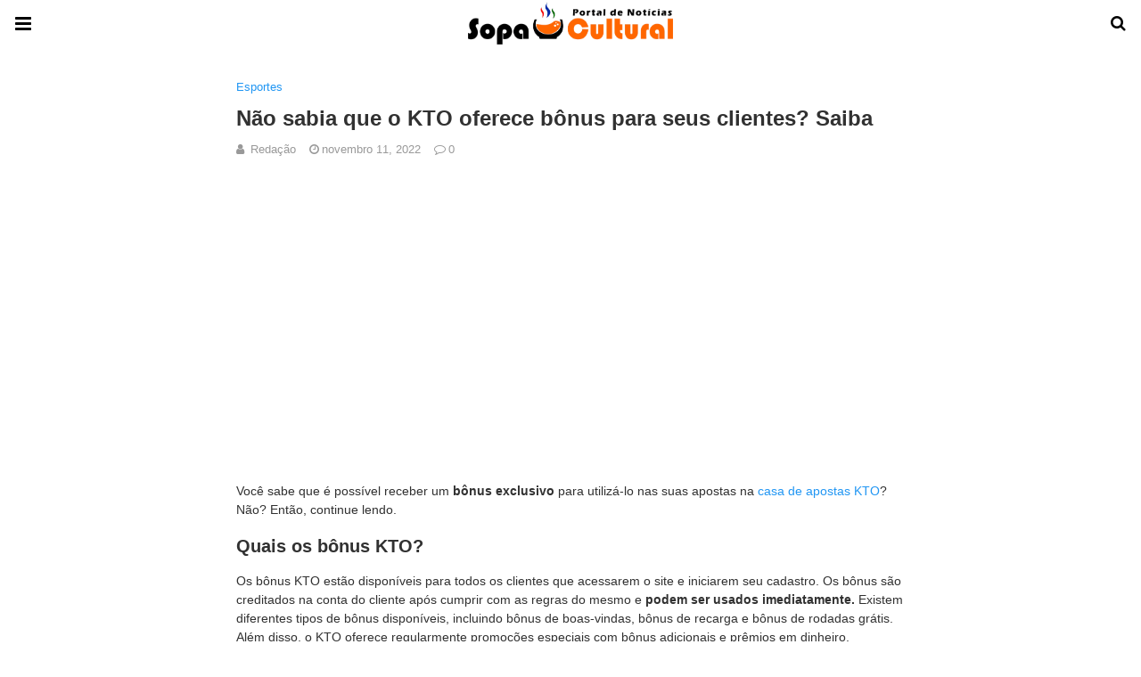

--- FILE ---
content_type: text/html; charset=UTF-8
request_url: https://sopacultural.com/nao-sabia-que-o-kto-oferece-bonus-para-seus-clientes-saiba/?amp=1
body_size: 15017
content:
<!doctype html>
<html ⚡ lang="pt-BR">
<head>
	<meta charset="utf-8">
	<meta name="viewport" content="width=device-width">
	<script type="application/ld+json" class="penci-breadcrumb-schema">{"@context":"https:\/\/schema.org\/","@type":"BreadcrumbList","itemListElement":[{"@type":"ListItem","position":1,"item":{"@id":"https:\/\/sopacultural.com\/amp\/","name":"Home"}},{"@type":"ListItem","position":2,"item":{"@id":"https:\/\/sopacultural.com\/category\/esportes\/amp\/","name":"Esportes"}},{"@type":"ListItem","position":3,"item":{"@id":"https:\/\/sopacultural.com\/nao-sabia-que-o-kto-oferece-bonus-para-seus-clientes-saiba\/amp\/","name":"N\u00e3o sabia que o KTO oferece b\u00f4nus para seus clientes? Saiba"}}]}</script><link rel="shortcut icon" href="http://sopacultural.com/wp-content/uploads/2024/08/cropped-logo-665-2-1.png" type="image/x-icon" />
<link rel="apple-touch-icon" sizes="180x180" href="http://sopacultural.com/wp-content/uploads/2024/08/cropped-logo-665-2-1.png">
	<title>Não sabia que o KTO oferece bônus para seus clientes? Saiba</title>
		<link href="https://fonts.gstatic.com" rel="dns-prefetch preconnect" crossorigin>
<link href="https://fonts.googleapis.com" rel="dns-prefetch preconnect" crossorigin>
<link as="script" href="https://cdn.ampproject.org/v0.js" rel="preload">
<link rel="preload" href="https://maxcdn.bootstrapcdn.com/font-awesome/4.7.0/fonts/fontawesome-webfont.woff2?v=4.7.0" as="font" crossorigin>
<script async custom-element="amp-user-notification" src="https://cdn.ampproject.org/v0/amp-user-notification-0.1.js"></script><script async custom-element="amp-form" src="https://cdn.ampproject.org/v0/amp-form-0.1.js"></script><script async custom-template="amp-mustache" src="https://cdn.ampproject.org/v0/amp-mustache-0.2.js"></script><link rel="stylesheet" id="font-awesome-css" href="https://maxcdn.bootstrapcdn.com/font-awesome/4.7.0/css/font-awesome.min.css" type="text/css" media="all">
<script async custom-element="amp-sidebar" src="https://cdn.ampproject.org/v0/amp-sidebar-0.1.js"></script>
	<script async custom-element="amp-accordion" src="https://cdn.ampproject.org/v0/amp-accordion-0.1.js"></script><link rel="canonical" href="https://sopacultural.com/nao-sabia-que-o-kto-oferece-bonus-para-seus-clientes-saiba" />
	<script src="https://cdn.ampproject.org/v0.js" async></script>
	<link rel="stylesheet" href="https://fonts.googleapis.com/css?family=Open+Sans:300,300italic,regular,italic,600,600italic,700,700italic,800,800italic&#038;display=optional">
	<link rel="stylesheet" href="https://fonts.googleapis.com/css?family=Roboto:100,100italic,300,300italic,regular,italic,500,500italic,700,700italic,900,900italic&#038;display=optional">
	<link rel="stylesheet" href="https://fonts.googleapis.com/css?family=Teko:300,400,500,600,700&#038;display=optional">
	<style amp-boilerplate>body{-webkit-animation:-amp-start 8s steps(1,end) 0s 1 normal both;-moz-animation:-amp-start 8s steps(1,end) 0s 1 normal both;-ms-animation:-amp-start 8s steps(1,end) 0s 1 normal both;animation:-amp-start 8s steps(1,end) 0s 1 normal both}@-webkit-keyframes -amp-start{from{visibility:hidden}to{visibility:visible}}@-moz-keyframes -amp-start{from{visibility:hidden}to{visibility:visible}}@-ms-keyframes -amp-start{from{visibility:hidden}to{visibility:visible}}@-o-keyframes -amp-start{from{visibility:hidden}to{visibility:visible}}@keyframes -amp-start{from{visibility:hidden}to{visibility:visible}}</style><noscript><style amp-boilerplate>body{-webkit-animation:none;-moz-animation:none;-ms-animation:none;animation:none}</style></noscript>
	<script type="application/ld+json">{"@context":"http:\/\/schema.org","@type":"WebSite","mainEntityOfPage":"https:\/\/sopacultural.com\/nao-sabia-que-o-kto-oferece-bonus-para-seus-clientes-saiba","publisher":{"@type":"Organization","name":"Sopa Cultural","logo":{"@type":"ImageObject","url":"http:\/\/sopacultural.com\/wp-content\/uploads\/2024\/11\/logo-665-2.png","height":32,"width":32}},"headline":"N\u00e3o sabia que o KTO oferece b\u00f4nus para seus clientes? Saiba","datePublished":"2022-11-11T10:08:43+00:00","dateModified":"2022-11-11T10:08:45+00:00","author":{"@type":"Person","name":"Reda\u00e7\u00e3o"},"image":{"@type":"ImageObject","url":"https:\/\/sopacultural.com\/wp-content\/uploads\/2022\/11\/WhatsApp-Image-2022-11-11-at-06.31.25-2.jpeg","width":800,"height":350}}</script>
		
	<style amp-custom>
		*{ outline: none; text-decoration: none; box-sizing: border-box; }textarea, input[type="text"], input[type="email"], input[type="search"], input[type="button"], input[type="submit"]{ -webkit-appearance: none; border-radius: 0; -webkit-border-radius: 0; }.wrap a,.wrap a:active,.wrap a:visited{ text-decoration: none } .penci-google-adsense { margin: 0 0 30px; text-align: center; overflow: hidden; display: block; width: 100%; } strong, b { font-weight: 700; } h1{ font-size: 24px; } h2{ font-size: 20px; } h3{ font-size: 18px; } h4{ font-size: 16px; } h5{ font-size: 14px; } h6{ font-size: 12px; }.nopost-found{font-size: 15px; margin: 1em 0;text-align: center;}.search-label{margin-bottom: 16px;}.screen-reader-text { clip: rect(1px, 1px, 1px, 1px); position: absolute; height: 1px; width: 1px; overflow: hidden; } .screen-reader-text:focus { background-color: #f1f1f1; border-radius: 3px; box-shadow: 0 0 2px 2px rgba(0, 0, 0, 0.6); clip: auto; color: #21759b; display: block; font-size: 14px; font-weight: 700; height: auto; left: 5px; line-height: normal; padding: 15px 23px 14px; text-decoration: none; top: 5px; width: auto; z-index: 100000; }h1, h2, h3, h4, h5, h6 { clear: both; line-height: 1.3; font-family: 'Roboto', sans-serif; font-style: normal; font-weight: 600; } a{ background-color: transparent; transition: color 0.3s; text-decoration: none; vertical-align: baseline; } .byline, .updated:not(.published) { display: none; } .alignright { float: right; } .alignleft { float: left; } .aligncenter { display: block; margin-left: auto; margin-right: auto; }.amp-wp-enforced-sizes { max-width: 100%; margin: 0 auto; } .amp-wp-unknown-size img { object-fit: contain; }.amp-wp-content, .amp-wp-title-bar div { margin: 0 auto; max-width: 1170px; }body { background: #fff; color: #313131; font-size: 15px; line-height: 1.5; text-rendering: optimizeLegibility; -webkit-font-smoothing: antialiased; -moz-osx-font-smoothing: grayscale; word-wrap: break-word; margin: 0; overflow-x: hidden; } body, button, input, select, textarea { font-family: 'Roboto', sans-serif;font-weight: 400;font-size: 14px; } .penci-amp-wrapper { background: #ffffff; max-width: 780px; margin: 0 auto; } .penci-amp-wrapper .amp-slider { background: #ffffff; } p, ol, ul, figure { margin: 0 0 1em; padding: 0; } a,a:visited { color: #2196f3; } a:hover,a:active,a:focus { color: #313131; } button, .button, input[type="button"], input[type="reset"], input[type="submit"] { border: 1px solid #2196f3; border-radius: 0; background-color: #2196f3; color: #ffffff; line-height: 36px; padding: 2px 15px 0; text-align: center; transition: all 0.25s; font-size: 14px; text-transform: uppercase; cursor: pointer; } button:hover, .button:hover, input[type="button"]:hover, input[type="reset"]:hover, input[type="submit"]:hover { opacity: 0.8; border-color: #2196f3; background-color: #2196f3; color: #ffffff; } .penci-inline-related-posts .penci-irp-heading { font-size: 16px; font-weight: bold; margin-bottom: 8px; display: block; } .penci-inline-related-posts .penci_post-meta { display: none; } blockquote { color: #313131; background: rgba(127,127,127,.125); border-left: 4px solid #2196f3; margin: 8px 0 24px 0; padding: 16px; } blockquote p:last-child { margin-bottom: 0; } blockquote.alignleft { margin: 5px 10px 10px 0; } blockquote.alignright { margin: 5px 0 10px 10px; }.amp-wp-meta, .penci-amp-wp-header div, .wp-caption-text, .amp-wp-tax-category, .amp-wp-tax-tag, .amp-wp-comments-link, .penci-amp-footer p, .back-to-top { font-family:'Roboto', sans-serif; } .penci-amp-wp-header { background-color: #ffffff; overflow: hidden; } body.sticky-header { padding-top: 54px; } .sticky-header .penci-amp-wp-header { position: fixed; left: 0; right: 0; top: 0; z-index: 999; display: block; } .site-header .navbar-toggle { font-size: 21px; left: 0; } .penci-amp-wp-header .navbar-search, .penci-amp-wp-header .navbar-toggle, .penci-amp-wp-header .branding { color: #000000; } .penci-amp-wp-header .navbar-search .fa { top: 2px; position: relative; } .penci-amp-wp-header .branding { display: block; text-align: center; font-size: 30px; font-weight: 600; text-decoration: none; font-family: 'Teko', sans-serif; width: 100%; padding: 10px 55px; z-index: 9; height: 54px; line-height: 34px; box-sizing: border-box; } .penci-amp-wp-header .navbar-search, .penci-amp-wp-header .navbar-toggle { font-weight: normal; font-size: 18px; position: absolute; top: 0; z-index: 99; border: none; background: transparent; height: 54px; line-height: 52px; margin: 0; padding: 0; width: 52px; text-align: center; outline: 0; cursor: pointer; -webkit-transition: all .6s ease; -moz-transition: all .6s ease; -o-transition: all .6s ease; transition: all .6s ease; } .penci-amp-wp-header .navbar-toggle { font-size: 21px; left: 0; } .penci-amp-wp-header .navbar-search { font-size: 18px; right: 0; line-height: 48px; } .penci-amp-wp-header div { color: #000000; font-size: 1em; font-weight: 400; margin: 0 auto; padding: 0; position: relative; box-sizing: border-box; height:54px; } .penci-amp-wp-header a { color: #000000; text-decoration: none; } .penci-amp-wp-header .penci-amp-site-icon { padding: 2px 60px; box-sizing: border-box; max-height: 54px; display: flex; align-items: center; justify-content: center; overflow: hidden; } .penci-amp-wp-header .penci-amp-site-icon amp-img{ margin-left: auto; margin-right: auto; display:block; } .wrap { padding: 15px 15px 0; height: 100%; } .img-holder { position: relative; width: 100%; background: #ccc url(images/no-image.jpg); display: inline-block; vertical-align: top; background-repeat: no-repeat; background-position: center center; background-size: cover; -webkit-background-size: cover; -moz-background-size: cover; -o-background-size: cover; height: 100%; transition: transform .3s ease, opacity .3s; transition-timing-function: cubic-bezier(0.39, 0.76, 0.51, 0.56); } .img-holder:before{ display: block; content: ""; width: 100%; padding-top: 66.6667%; background: none ; box-shadow: none ; }.amp-slider{ background: #eee; direction: ltr; } .amp-slider a{ text-decoration: none; } .homepage-slider{ margin: 0 0 0; width: 100%; position: relative; max-width: 100%; }.rtl .amp-featured-slider .content-holder{ direction: rtl; } .amp-featured-slider .img-holder:after{ content: ""; position: absolute; top: 0; left: 0; width: 100%; height: 100%; background: #000; z-index: 1; bottom: 0; right: 0; background: linear-gradient(to bottom, transparent 50%, #000 90%); opacity: 0.9; transition: opacity 0.3s; } .amp-featured-slider .slider-item-not-caption .img-holder:after { content: none; } .gallery-feature-img-single .content-holder span{ color: #fff; } .penci-owl-featured-area .penci-slider__text { text-align: left; position: absolute; bottom: 0; padding: 20px 20px 9px; z-index: 99; } .amp-featured-slider .content-holder{ text-align: center; position: absolute; bottom: 0; padding: 0px 0 15px; z-index: 99; } .amp-featured-slider .content-holder a{ color: #fff; } .amp-featured-slider .content-holder h3{ margin: 20px 0 0; font-size: 22px; }.amp-wp-article { color: #313131; font-weight: 400; margin: 1.5em auto; max-width: 840px; overflow-wrap: break-word; word-wrap: break-word; } .amp-wp-article > p:last-child{ margin-bottom: 0; } .amp-wp-article-header { align-items: center; align-content: stretch; display: flex; flex-wrap: wrap; justify-content: space-between; margin: 1.5em 0 1.5em; } .amp-wp-title { color: #313131; display: block; flex: 1 0 100%; width: 100%; line-height: 1.2; margin-top: 9px; margin-bottom: 6px; } .post-image{ margin-bottom: 20px; } .amp-wp-meta { color: #999999; display: inline-block; flex: 2 1 50%; font-size: .875em; line-height: 1.5em; margin: 0; padding: 0; } .amp-wp-article-header .amp-wp-meta:last-of-type { text-align: right; } .amp-wp-article-header .amp-wp-meta:first-of-type { text-align: left; } .amp-wp-byline amp-img, .amp-wp-byline .amp-wp-author { display: inline-block; vertical-align: middle; } .amp-wp-byline amp-img { border: 1px solid #2196f3; border-radius: 50%; position: relative; margin-right: 6px; } .amp-wp-posted-on { text-align: right; } .penci-amp-entry-meta{ color: #999999; line-height: 1.6; font-size: 13px; margin-top: 5px; } .penci-amp-entry-meta .entry-meta-item{ margin-right: 15px; display: inline-block; }.penci-amp-entry-meta .penci-amp-pviews{ display: none; }.penci-amp-entry-meta a, .penci-amp-entry-meta span, .penci-amp-entry-meta i { font-size: inherit; color: inherit; text-decoration: none; } .penci-amp-entry-meta i{ margin-right: 3px; }.penci-amp-entry-meta .entry-meta-item:last-child { margin-right: 0; } .amp-wp-article-featured-image { margin: 0 0 1em; } .amp-wp-article-featured-image amp-img { margin: 0 auto; } .amp-wp-article-content { margin: 0; } .amp-wp-article-content ul, .amp-wp-article-content ol { margin-left: 1em; } .amp-wp-article-content amp-img { margin: 0 auto; } .amp-wp-article-content amp-img.alignright, .amp-wp-article-content amp-img.alignleft { margin: 0 0 1em 0; } .amp-wp-article-content amp-img.alignright { display: inline; float: right; margin-left: 1.5em; } .amp-wp-article-content amp-img.alignleft { display: inline; float: left; margin-right: 1.5em; } .wp-caption { padding: 0; } .wp-caption.alignleft { margin-right: 16px; } .wp-caption.alignright { margin-left: 16px; } .wp-caption .wp-caption-text { color: #999999; font-size: 14px; line-height: 1.3; margin: 0; padding: .66em 10px .75em; text-align: center; }amp-iframe, amp-youtube, amp-instagram, amp-vine { background: #dedede; margin: 0 -16px 1.5em; } .amp-wp-iframe-placeholder { background: #dedede url( https://sopacultural.com/wp-content/plugins/penci-soledad-amp/assets/images/placeholder-icon.png ) no-repeat center 40%; background-size: 48px 48px; min-height: 48px; } /* Article Footer Meta */ .amp-wp-article-footer { padding-top: 20px; } .amp-wp-article-footer .amp-wp-meta { display: block; } .penci-amp-tags-links { margin: 10px 0 5px; width: 100%; overflow: hidden; display: block; } .penci-amp-tags-links a { float: left; display: inline-block; min-height: 24px; line-height: 24px; font-size: 10px; font-weight: 700; text-align: left; color: #999999; background: #ececec; transition: all 0.3s; margin: 0 2.5px 5px; text-transform: uppercase; padding-left: 10px; padding-right: 10px; } .penci-amp-tags-links a:hover { color: #999999; background: #ececec; } .penci-amp-tax-category { overflow: hidden; } .penci-amp-tax-category a { font-size: 13px; color: #2196f3; line-height: 1.2; margin: 0 18px 0 0; padding-right: 10px; display: inline-block; vertical-align: top; background: none; transition: all 0.3s; -webkit-transition: all 0.3s; -moz-transition: all 0.3s; font-weight: normal; margin-bottom: 5px; position: relative; text-decoration: none; } .penci-amp-tax-category a:after { content: ""; display: inline-block; border: 1px solid; font-size: 12px; margin-left: 11px; position: absolute; top: 50%; margin-top: -3px; width: 3px; height: 3px; transform: rotate(45deg); -moz-transform: rotate(45deg); -webkit-transform: rotate(45deg); } .penci-amp-tax-category a:last-child:after { content: none; } .penci-amp-single .penci-social-buttons { margin-top: 19px; margin-bottom: 35px; display: block; border: 1px solid #dedede; padding: 10px 15px; } .penci-social-buttons .penci-social-share-text { text-transform: uppercase; font-weight: 700; margin-right: 20px; font-size: 14px; } .penci-social-buttons .penci-social-item { display: inline-block; margin: 5px 9px 5px 0; font-size: 14px; font-weight: normal; line-height: 32px; text-align: left; color: #ffffff; text-transform: none; height: 32px; border: 0; background-color: #0d47a1; padding: 0 12px; transition: opacity 0.3s; border-radius: 0; vertical-align: middle; } .penci-social-buttons .penci-social-item:last-child{ margin-right: 0; } .penci-social-buttons .penci-social-item .dt-share { display: none; } .penci-social-buttons .penci-social-item.twitter { background-color: #40c4ff; } .penci-social-buttons .penci-social-item.google_plus { background-color: #eb4026; } .penci-social-buttons .penci-social-item.instagram { background-color: #417096; } .penci-social-buttons .penci-social-item.pinterest { background-color: #C92228; } .penci-social-buttons .penci-social-item.vk{ background-color: #5181b8; } .penci-social-buttons .penci-social-item.ok{ background-color: #F18F00; } .penci-social-buttons .penci-social-item.pocket{ background-color: #ef4056; } .penci-social-buttons .penci-social-item.skype{ background-color: #00aff0; }.penci-social-buttons .penci-social-item.email { background-color: #a7a7a7; } .penci-social-buttons .penci-social-item.linkedin { background-color: #0077B5; } .penci-social-buttons .penci-social-item.tumblr { background-color: #34465d; } .penci-social-buttons .penci-social-item.reddit { background-color: #ff4500; } .penci-social-buttons .penci-social-item.stumbleupon { background-color: #ee4813; } .penci-social-buttons .penci-social-item.whatsapp { background-color: #00c853; } .penci-social-buttons .penci-social-item.telegram { background-color: #179cde; }.penci-post-pagination { width: 100%; margin: 0; overflow: hidden; padding: 0 0 30px; } .penci-post-pagination .prev-post-title { margin-top: -8px; } .penci-post-pagination span { color: #999999; display: inline-block; font-size: 10px; font-weight: bold; line-height: 2.4; text-transform: uppercase; } .penci-post-pagination span i { margin-right: 6px; } .penci-post-pagination span i.fa-angle-right { margin: 0 0 0 6px; } .penci-post-pagination h5 { font-size: 15px; line-height: 1.33; margin: 0; padding: 0 15px 0 0; position: relative; } .penci-post-pagination h5.next-title { padding: 0 0 0 15px; } .penci-post-pagination a { color: #2196f3; } .penci-post-pagination a:hover { color: #2196f3; } .pagi-text { margin-top: 6px; } .penci-post-pagination .prev-post, .penci-post-pagination .next-post { width: 100%; padding: 0; text-align: center; } .penci-post-pagination .prev-post + .next-post { padding-top: 20px; margin-top: 20px; padding-left: 0; width: 100%; border-top: 1px solid #dedede; } .penci-ajax-more .penci-block-ajax-more-button { width: 100%; } .penci-post-related{ border-top: 1px solid #dedede; overflow: hidden; margin: 0 0 20px; padding: 22px 0 0px; width: 100%; } .penci-amp-single .post-title-box { margin-bottom: 13px; } .post-title-box .post-box-title { font-size: 18px; text-transform: uppercase; position: relative; z-index: 10; display: inline-block; margin: 0; line-height: 1.67; color: #313131; } .penci-post-related .post-related_content { margin-left: -10px; margin-right: -10px; overflow: hidden; } .penci-post-related .post-related_content:after { content: " "; display: block; clear: both; width:100%; } .penci-post-related .item-related { width: 33.3333%; float: left; padding: 0 10px; } .penci-post-related .item-related h4 { margin: 15px 0 0; font-size: 15px; font-weight: 600; line-height: 1.3; } .penci-post-related .item-related h4 a{ color: #313131; } .amp-wp-comments-link { color: #999999; font-size: .875em; line-height: 1.5em; text-align: center; margin: 2.25em 0 1.5em; } .amp-wp-comments-link a { border-style: solid; border-color: #dedede; border-width: 1px 1px 2px; border-radius: 4px; background-color: transparent; color: #2196f3; cursor: pointer; display: block; font-size: 14px; font-weight: 600; line-height: 18px; margin: 0 auto; max-width: 200px; padding: 11px 16px; text-decoration: none; width: 50%; -webkit-transition: background-color 0.2s ease; transition: background-color 0.2s ease; } .penci-amp-archive-page-header { padding: 15px 0px 9px; margin: 0 0 15px; font-weight: 500; position: relative; } .penci-amp-taxonomy-description { font-size: 13px; font-weight: normal; line-height: 1.5; margin-top: 10px; color: #777; } .penci-amp-taxonomy-description p{ margin:0; font-size: inherit; font-weight: inherit; color: inherit; } .penci-amp-archive-page-header .pre-title { font-size: 14px; margin-bottom: 3px; font-weight: 400; color: #868686; text-transform: capitalize; } .penci-amp-archive-page-header .archive-title { margin: 0; font-size: 25px; text-transform: capitalize; color: #313131; }.penci-archive__list_posts.listing-1 .article_content, .penci-archive__list_posts.listing-3 .article_content{ display: -webkit-box; display: -webkit-flex; display: -ms-flexbox; display: flex; -webkit-box-align: start; -webkit-align-items: flex-start; -ms-flex-align: start; align-items: flex-start; } .penci-archive__list_posts .penci-post-item{ margin-top: 20px; } .penci-archive__list_posts .penci-post-item-1{ margin-top: 0; } .penci-archive__list_posts .entry-media a, .penci-archive__list_posts .entry-media img{ display: block; } .penci-archive__list_posts.listing-1 .entry-media, .penci-archive__list_posts.listing-3 .entry-media{ margin-right: 15px; width: 35%; } .penci-archive__list_posts .penci-post-thumb{ width:100%; height: auto; } .penci-archive__list_posts.listing-1 .entry-text, .penci-archive__list_posts.listing-3 .entry-text{ flex: 1; } .penci-archive__list_posts.listing-1 .penci__post-title, .penci-archive__list_posts.listing-3 .penci__post-title{ font-size: 14px; margin-top: 0; margin-bottom: 0; position: relative; font-weight: 500; font-family: 'Roboto', sans-serif; }.penci-archive__list_posts .penci__post-title a{ color: #313131; text-decoration: none; } .penci-archive__list_posts .penci__post-title a:hover{ color: #2196f3; } .penci-amp-wrapper .penci-archive__list_posts.listing-1 .post-excerpt, .penci-amp-wrapper .penci-archive__list_posts.listing-3 .post-excerpt{ display: none; } .penci-archive__list_posts .entry-meta{ margin-top: 9px; color: #999999; font-size: 13px; display:block; }.penci-archive__list_posts .entry-meta span{margin-right: 10px;color:inherit;}.penci-archive__list_posts .entry-meta span:last-child{margin-right:0;}.penci-archive__list_posts .entry-meta span a{ color: inherit; }.penci-archive__list_posts .penci-posted-on a{ color: inherit; } .penci-archive__list_posts .entry-meta .fa{ margin-right: 3px; } .penci-archive__list_posts .post-excerpt p:last-child{ margin-bottom:0; } .penci-archive__list_posts.listing-2 a.post-read-more, .penci-archive__list_posts.listing-3 .penci-post-item-1 a.post-read-more { margin-top: 10px; display: block; } .penci-archive__list_posts a.post-read-more { font-family: 'Roboto', sans-serif; font-weight: 600; text-decoration: none; padding: 0; border-radius: 33px; display: inline-block; line-height: 24px; margin-top: 8px; text-transform: uppercase; border: 0; padding: 0; font-size: 13px; line-height: 1; } .penci-archive__list_posts a.post-read-more .fa { margin-left: 3px; font-size: 15px; vertical-align: middle; top: -2px; position: relative; } .penci-archive__list_posts.listing-2 .penci__post-title, .penci-archive__list_posts.listing-3 .penci-post-item-1 .penci__post-title{ font-size: 17px; margin-top: 10px; margin-bottom: 0; position: relative; font-weight: 500; font-family: 'Roboto', sans-serif; } .penci-archive__list_posts.listing-2 .post-excerpt, .penci-archive__list_posts.listing-3 .penci-post-item-1 .post-excerpt{ font-size: 14px; line-height: 1.71; color: #666666; display:block; margin-top: 5px; } .penci-archive__list_posts.listing-2 .post-excerpt .link-more, .penci-archive__list_posts.listing-3 .penci-post-item-1 .post-excerpt .link-more{ display:none; } .penci-archive__list_posts.listing-3 .penci-post-item-1 .article_content { display:block; } .penci-archive__list_posts.listing-3 .penci-post-item-1 .entry-media { margin-right: 0; width: 100%; } .meta-none{ display: none; }.meta-show{ display: inline-block; }.penci-amp-comment { border-top: 1px solid #dedede; padding-top: 21px; margin-top: 26px; } .penci-post-item + .post-comments h3.comment-reply-title { padding-top: 0; } h3.comment-reply-title { padding-top: 32px; } .penci-comments-button { margin-top: 20px; padding-top: 20px; border-top: 1px solid #dedede; } .penci-comments-button a { display: block; width: 50%; margin-right: auto; margin-left: auto; line-height: 38px; padding: 0px 15px 0; font-weight: bold; } .penci-comments-button + .post-comments { display: none; } .penci-comments-button + .post-comments .comment-reply-title, .penci-post-related + .post-comments .comment-reply-title, .penci-post-related + .post-comments .post-title-box { margin-top: 20px; border-top: 1px solid #dedede; } .comments .comment { border-top: 1px solid #dedede; } .comments .comment .comment { border-top: 1px solid #dedede; } .comments > .comment:first-child, .comments .comment > .comment:first-child { border-top: none; } .thecomment { padding-top: 20px; padding-bottom: 0; display: table; width: 100%; } .comments > .comment:first-child > .thecomment { padding-top: 0; } .thecomment .author-img { display: none; } .thecomment .comment-text { margin-left: 0; position: relative; } .thecomment .comment-text span.author, .thecomment .comment-text span.author a { display: block; margin-top: -3px; margin-bottom: 5px; font-family: "Mukta Vaani", sans-serif; font-size: 18px; font-weight: bold; line-height: 1.33; text-align: left; color: #313131; } .thecomment .comment-text span.author a { display: inline-block; margin: 0; } .thecomment .comment-text span.author a:hover { color: #2196f3; } .thecomment .comment-text span.date { font-size: 12px; color: #999999; display: block; } .thecomment .comment-text span.date i { margin-right: 5px; } .thecomment .comment-text em { font-size: 12px; display: block; color: orange; letter-spacing: 1px; margin: 5px 0 0; } .thecomment .comment-text em i { font-size: 14px; color: #f3bd00; } .thecomment .comment-content { margin: 15px 0; } .thecomment .comment-text span.reply { display: none; } .post-comments span.reply a { font-size: 11px; color: #999999; margin-left: 18px; font-family: "Raleway", sans-serif; font-weight: 500; -o-transition: .3s; -moz-transition: .3s; -webkit-transition: .3s; transition: .3s; text-transform: uppercase; line-height: 1; display: inline-block; text-align: center; } .post-comments span.reply a:hover { color: #2196f3; } .comments .comment + #respond { margin-bottom: 20px; } #respond { overflow: hidden; position: relative; } .no-comment-yet #respond { padding-top: 0; border-top: 0; } #respond h3 { font-size: 18px; text-transform: uppercase; position: relative; z-index: 10; display: inline-block; margin: 0; width: 100%; font-size: 18px; font-weight: bold; line-height: 1.67; color: #313131; margin-bottom: 13px; } #respond h3 a { color: #000; display: inline-block; } #respond h3 small a { text-transform: uppercase; font-size: 12px; color: #999999; padding: 0; margin-left: 7px; letter-spacing: 0; -o-transition: .3s; -ms-transition: .3s; -moz-transition: .3s; -webkit-transition: .3s; transition: .3s; font-weight: 500; position: absolute; right: 0; } #respond #cancel-comment-reply-link { font-size: 11px; font-family: 'Roboto', sans-serif; font-weight: normal; } #respond h3 small a:hover { color: #313131; } #respond form#commentform, form.wpcf7-form { margin-left: -10px; margin-right: -10px; } .mc4wp-form label { text-align: left; margin-bottom: 10px; } #respond p.comment-form-author, #respond p.comment-form-email, #respond p.comment-form-url, .wpcf7 p.name, .wpcf7 p.email, .wpcf7 p.subject { width: 100%; padding: 0 10px; float: left; display: inline-block; margin: 0; } #respond p.comment-form-comment, .wpcf7 p.message { clear: both; margin: 0 10px; }form.comment-form > p, form.comment-form > div, form.comment-form > input, form.comment-form > textarea, form.comment-form > label, form.comment-form > span, form.wpcf7-form > div, form.wpcf7-form > p, form.wpcf7-form > input, form.wpcf7-form > textarea, form.wpcf7-form > label, form.wpcf7-form > span, form#commentform > p, form#commentform > div, form#commentform > input, form#commentform > textarea, form#commentform > label, form#commentform > span { margin: 0 14px; } form#commentform > input[type="checkbox"] { margin-left: 14px; margin-right: 14px; } .captchaSizeDivLarge { clear: both; } label#captcha_code_label { display: inline-block; } .woocommerce div.product .woocommerce-tabs .panel #respond p.comment-form-author, .woocommerce div.product .woocommerce-tabs .panel #respond p.comment-form-email { padding: 0; } .penci-amp-single-product .entry-meta-hide, .woocommerce .penci-product-item .entry-meta-hide { display: none; } .woocommerce #review_form #respond p { margin: 10px 14px; } .woocommerce #review_form #respond p.stars { margin-left: 0; margin-right: 0; } #respond label, .wpcf7 label { color: #939393; font-size: 12px; display: block; text-transform: uppercase; font-weight: bold; letter-spacing: 1px; margin-bottom: 8px; } #respond p.form-submit, .wpcf7 p.submit { margin: 0 10px; } .button.add-comment, #respond input, .wpcf7 input, .widget_wysija input { padding: 12px 19px 11px; max-width: 100%; border: 1px solid #dedede; margin-bottom: 19px; width: 100%; max-height: 40px; font-size: 12px; line-height: 1.3; color: #999999; } .wpcf7 input[type="checkbox"]{ width: auto; } #respond input:focus, .wpcf7 input:focus { outline: none; } .jetpack_subscription_widget #subscribe-email input { width: 100% ; padding: 12px 19px 11px; margin-top: 10px; } #respond textarea, .wpcf7 textarea { padding: 12px 19px 11px; border: 1px solid #dedede; width: 100%; min-height: 120px; font-size: 12px; margin-bottom: 19px; outline: none; vertical-align: top; font-size: 12px; line-height: 1.3; background: transparent; color: #999999; } #respond textarea:focus, .wpcf7 textarea:focus { outline: none; } .button.add-comment, #respond #submit, .wpcf7 input[type="submit"], .widget_wysija input[type="submit"] {     text-decoration: none;text-transform: uppercase; border-radius: 0; display: inline-block; transition: all .3s; cursor: pointer; width: auto; min-width: 91px; margin: 0; border: none; line-height: 1; font-size: 14px; font-weight: bold; color: #ffffff; } .button.add-comment, #respond #submit:hover, .wpcf7 input[type="submit"]:hover, .widget_wysija input[type="submit"]:hover { color: #fff; } .contact-form input[type=email], .contact-form input[type=text] { max-width: 300px; width: 100%; padding: 10px 15px; }.penci-amp-footer { border-top: 1px solid #dedede; margin: calc(1.5em - 1px) -15px 0; clear: both; } .penci-amp-footer-nav { padding: 7px 15px; } .penci-amp-footer .penci-amp-footer-container { margin: 0 auto; max-width: calc(840px - 32px); padding: 0; position: relative; } .penci-footer-navigation { list-style: none; margin: 0; padding: 0; text-align: center; } .penci-footer-navigation li { display: inline-block; margin: 0 8px 5px; line-height: 1.3; } .penci-footer-navigation ul.sub-menu{ display: none; } .penci-footer-navigation a { color: #313131; font-family: 'Roboto', sans-serif; font-weight: 400; font-size: 14px; } .penci-footer-navigation a:hover { color: #2196f3; } .penci-footer-navigation li li { display: none; } .penci-footer-navigation .fa { margin-right: 5px; } .penci-amp-footer h2 { font-size: 1em; line-height: 1.375em; margin: 0 0 .5em; } .penci-amp-footer p { color: #999999; font-size: .8em; margin: 0 85px 0 0; } .penci-amp-footer a { text-decoration: none; } .footer__copyright_menu a{ color : #fff; } .footer__copyright_menu a:hover { color: #2196f3; } .back-to-top { bottom: 1.275em; font-size: .8em; font-weight: 600; line-height: 2em; position: absolute; right: 16px; top:7px; } .back-to-top .fa{ margin-left: 5px; } .penci-amp-main-link { text-align: center; padding: 17px 10px; } .penci-amp-main-link a { color: #ffffff; text-decoration: none; padding: 1px 14px 0; display: inline-block; border: 0; border-radius: 0; line-height: 28px; font-size: 11px; font-weight: 400; transition: all 0.3s; letter-spacing: 0; text-transform: uppercase; background: #2196f3; } .penci-amp-main-link .fa{ padding-right: 2px; font-size: 10px; } .penci-amp-main-link a:hover { opacity: 0.8; } .footer__copyright_menu {min-height: 36px;clear: both; overflow: hidden; background: #212121; padding-left: 15px; position: relative; padding-top: 11px; padding-bottom: 11px; line-height: 1.3; text-align: left; color: #414141; }.sidebar-nav-social .screen-reader-text { clip: rect(1px, 1px, 1px, 1px); position: absolute; height: 1px; width: 1px; overflow: hidden; } .mobile-sidebar { padding: 5px 15px 15px; width:270px; max-width: 100%; background :#fff; } .mobile-sidebar::-webkit-scrollbar { width: 6px; background: #848484; } .mobile-sidebar::-webkit-scrollbar-thumb { background-color: #313131; border-radius:0; -webkit-border-radius:0; -moz-border-radius:0; } .mobile-sidebar::-webkit-scrollbar-corner { background-color: #DEDEDE; } #close-sidebar-nav { border: 0; background: transparent; position: absolute; top: 5px; right: 10px; z-index: 100; padding:0; } #close-sidebar-nav i { width: 24px; height: 24px; background-color: #fff; line-height: 24px; text-align: center; border-radius: 12px; font-size: 14px; vertical-align: top; color: #313131; } .mobile-sidebar .mobile-navigation { clear: both; } .mobile-sidebar .primary-menu-mobile { margin: 0; padding: 0; list-style: none; } .mobile-sidebar .primary-menu-mobile li > ul, .mobile-sidebar .primary-menu-mobile li > ol { margin-bottom: 0; } .mobile-sidebar .primary-menu-mobile li { display: block; border-bottom: 1px solid #dedede; } .mobile-sidebar .primary-menu-mobile > li:last-child, .mobile-sidebar .primary-menu-mobile ul > li:last-child { border-bottom: none; } .mobile-sidebar .primary-menu-mobile li.penci-mega-menu .dropdown-toggle, .mobile-sidebar .primary-menu-mobile li.penci-mega-menu .sub-menu{ display: none; } .mobile-sidebar .primary-menu-mobile li. { position: relative; } .mobile-sidebar .primary-menu-mobile li a { font-size: 14px; font-weight: normal; letter-spacing: 0; text-transform: uppercase; color: #212121; margin: 0; position: relative; padding: 12px 0 12px 0; display: block; line-height: 1.3em; text-decoration: none; } .mobile-sidebar .primary-menu-mobile li.menu-item-has-children a { padding-right: 17px; } .mobile-sidebar .primary-menu-mobile li a:hover { color: #2196f3; } .mobile-sidebar .primary-menu-mobile li a > i { display: none; } .mobile-sidebar ul.sub-menu { border-top: 1px solid #dedede; padding: 10px 0 10px 12px; margin-left: 0; } .mobile-sidebar ul.sub-menu ul.sub-menu { border: none; padding: 5px 0 5px 12px; padding-right: 0; margin-left: 0; } .mobile-sidebar ul.sub-menu li { overflow: hidden; border: none; } .mobile-sidebar ul.sub-menu li a { margin: 0 0 0 0; padding: 10px 0; transition: all 0.3s; -webkit-transition: all 0.3s; -moz-transition: all 0.3s; } .mobile-sidebar .primary-menu-mobile .dropdown-toggle { text-decoration: none; position: absolute; top: 0; right: 0; z-index: 20; font-size: 17px; font-style: normal; text-align: right; padding: 11px 0 11px 5px; line-height: 1; transition: all 0.3s; color: #212121; } .mobile-sidebar .primary-menu-mobile .sub-menu li a .dropdown-toggle { padding: 8px 0 8px 5px; } .mobile-sidebar .primary-menu-mobile .sub-menu li a .dropdown-toggle { padding: 8px 0 8px 5px; } .mobile-sidebar .penci-amphtml-accordion-header { background-color: transparent; border: 0; } .mobile-sidebar .primary-menu-mobile li.toggled-on > a, .mobile-sidebar .primary-menu-mobile li.toggled-on > .dropdown-toggle, .mobile-sidebar .primary-menu-mobile li.current-menu-item > a, .mobile-sidebar .primary-menu-mobile li.current-menu-item > .dropdown-toggle { color: #313131; } .mobile-sidebar #sidebar-nav-logo { max-width: 230px; padding: 20px 0 0; text-align: center; margin: 0; position: relative; overflow: hidden; font-size: 2em; } .mobile-sidebar #sidebar-nav-logo a { font-family: "Teko", sans-serif; font-weight: 700; line-height: 1; color: #313131; padding: 0; margin: 0; text-decoration: none; } .mobile-sidebar .sidebar-nav-social { margin: 0 0 43px 0; padding: 0 10px; text-align: center; } .mobile-sidebar .sidebar-nav-social .inner-header-social { display: inline-block; vertical-align: top; position: relative; } .mobile-sidebar .sidebar-nav-social a { float: left; display: inline-block; vertical-align: top; margin-right: 13px; color: #212121; } .mobile-sidebar .sidebar-nav-social a:hover { color: #2196f3; }body.penci-amp-body.search-results .penci-search-form.empty { padding: 35px 0; border-bottom: none; min-height: 250px; } .penci-search-form { font-family: 'Roboto', sans-serif; font-size: 16px; padding: 0 0 18px; margin: 0 0 6px; } .penci-search-form label { display: block; padding: 0 0 10px; color: #313131; } .penci-search-form .search-input-submit { position: relative; } .penci-search-form .search-field { -webkit-box-shadow: inset 0 1px 1px rgba(0,0,0,.075); -moz-box-shadow: inset 0 1px 1px rgba(0,0,0,.075); box-shadow: inset 0 1px 1px rgba(0,0,0,.075); background: transparent; display: block; border: 1px solid #dedede; font-size: 15px; padding: 0 100px 0 18px; line-height: 36px; width: 100%; border-radius: 0; -webkit-appearance: textfield; color: #313131; } .penci-search-form .search-submit { position: absolute; top: 0; right: 0; bottom: 0; width: auto; text-transform: uppercase; border: none; cursor: pointer; line-height: 38px; padding: 0 22px; border-radius: 0; } .penci-search-form + .penci-archive__list_posts { border-top:1px solid #dedede; padding-top: 20px; }.pagination { clear: both; overflow: hidden; text-align: center; padding: 20px 0 9px; width: 100%; font-size: 12px; font-weight: 600; } .pagination .nav-links { display: inline-block; margin: -2px -2px 0; vertical-align: top; text-align: center; margin-left: auto; margin-right: auto; } .pagination a, .pagination span.page-numbers { margin-left: 2px; margin-right: 2px; margin-top: 2px; float: left; display: inline-block; background: transparent; border: solid 1px #dedede; color: #313131; min-width: 30px; height: 30px; line-height: 28px; transition: all 0.3s; text-decoration: none; box-sizing: border-box; } .pagination span.current, .pagination a:hover { background: #2196f3; border-color: #2196f3; color: #ffffff; } .penci-amp-error-404 { text-align: center; padding-bottom:10px; } #penci-disable-amp-accordion { display: none; }.post-title-box{margin-bottom: 13px;}.penci-featured-cats-wrap .post-title-box a{ color: #313131; }.penci-featured-cats-wrap:not(.penci-fcats-after){border-bottom: 1px solid #dedede;margin-bottom: 20px; padding-bottom: 20px;}.amp-wp-article-content .blocks-gallery-grid {list-style: none; }.fcatblposts .penci-featured-cats-wrap{margin: 20px 0 0 0; padding: 20px 0 0 0; border-top: 1px solid #dedede; border-bottom: 0;}@media only screen and (max-width : 680px) { .amp-featured-slider .content-holder h3 { font-size: 15px; } }@media only screen and (max-width : 480px){ .penci-search-form .search-submit { padding: 0 15px; } .amp-featured-slider .img-holder:before { padding-top: 80%; } .amp-featured-slider .content-holder{ padding-left: 15px; padding-right:15px; width: 100%; } .penci-archive__list_posts.listing-1 .entry-media, .penci-archive__list_posts.listing-3 .entry-media { width: 108px; } .penci-post-related .item-related { width: 100%; margin-bottom: 20px; } .penci-post-related .item-related:last-child { margin-bottom: 0; } #respond p.comment-form-author, #respond p.comment-form-email, #respond p.comment-form-url, .wpcf7 p.name, .wpcf7 p.email, .wpcf7 p.subject { width:100%; } .penci-archive__list_product .penci-product-item { width: 100%; padding: 20px 10px 0; float: left; } .penci-amp-single-product .product-thumbnails, .penci-amp-single-product .product-thumbnails + .entry-summary { width:100%; padding-left: 0; } }@media only screen and (min-width : 600px){ .amp-featured-slider .content-holder { left: 26px; right: 26px; } }h1, h2, h3, h4, h5, h6, .mobile-sidebar .primary-menu-mobile li a, .penci-archive__list_posts.listing-1 .penci__post-title, .penci-archive__list_posts.listing-3 .penci__post-title, .penci-archive__list_posts.listing-2 .penci__post-title, .penci-archive__list_posts.listing-3 .penci-post-item-1 .penci__post-title, .penci-archive__list_posts a.post-read-more, .penci-footer-navigation a, .penci-search-form, #respond h3, .penci-post-related .item-related h4, #respond #cancel-comment-reply-link { font-family: 'Open Sans', sans-serif;font-weight: 700; }.penci-post-pagination h5, .penci-post-related .item-related h4, .penci-archive__list_posts.listing-1 .penci__post-title, .penci-archive__list_posts.listing-3 .penci__post-title, .penci-archive__list_posts.listing-2 .penci__post-title, .penci-archive__list_posts.listing-3 .penci-post-item-1 .penci__post-title{ font-size:15px; }
					</style>
</head>

<body  class="wp-singular post-template-default single single-post postid-16200 single-format-standard wp-theme-soledad penci-amp-body penci-amp-single sticky-header penci-no-js penci-disable-desc-collapse soledad-ver-8-7-1 pclight-mode penci-show-pthumb pcmn-drdw-style-slide_down pchds-default essb-10.8 elementor-default">
<amp-sidebar id="penci_sidebar" class="mobile-sidebar" layout="nodisplay" side="left">
	<button id="close-sidebar-nav" on="tap:penci_sidebar.close" class="ampstart-btn caps m2"><i class="fa fa-close"></i></button>
	<div id="sidebar-nav-logo">
				<a href="https://sopacultural.com/amp"
		   class="sidebar-branding penci-amp-site-icon sidebar-image-logo ">
			<amp-img src="http://sopacultural.com/wp-content/uploads/2024/11/logo-665-2.png" alt="Sopa Cultural" height="50" width="230"></amp-img>		</a>
	</div>
	
	<nav id="primary-menu-mobile" itemscope itemtype="http://schema.org/SiteNavigationElement" class="mobile-navigation primary-menu-mobile penci-amp-menu"><li id="menu-item-1322" class="megamenu menu-item menu-item-type-custom menu-item-object-custom menu-item-home ajax-mega-menu menu-item-1322"><a href="https://sopacultural.com/amp/">Home</a></li>
<li id="menu-item-88226" class="menu-item menu-item-type-taxonomy menu-item-object-category ajax-mega-menu menu-item-88226"><a href="https://sopacultural.com/category/teatro-danca/amp/">Teatro &amp; Dança</a></li>
<li id="menu-item-88223" class="menu-item menu-item-type-taxonomy menu-item-object-category ajax-mega-menu menu-item-88223"><a href="https://sopacultural.com/category/musica/amp/">Música</a></li>
<li id="menu-item-88227" class="menu-item menu-item-type-taxonomy menu-item-object-category ajax-mega-menu menu-item-88227"><a href="https://sopacultural.com/category/turismo-lazer/amp/">Turismo &amp; Lazer</a></li>
<li id="menu-item-88220" class="menu-item menu-item-type-taxonomy menu-item-object-category ajax-mega-menu menu-item-88220"><a href="https://sopacultural.com/category/gastronomia/amp/">Gastronomia</a></li>
<li id="menu-item-88219" class="menu-item menu-item-type-taxonomy menu-item-object-category ajax-mega-menu menu-item-88219"><a href="https://sopacultural.com/category/exposicao/amp/">Exposição</a></li>
<li id="menu-item-88221" class="menu-item menu-item-type-taxonomy menu-item-object-category ajax-mega-menu menu-item-88221"><a href="https://sopacultural.com/category/geral/amp/">Geral</a></li>
<li id="menu-item-88209" class="menu-item menu-item-type-taxonomy menu-item-object-category menu-item-has-children ajax-mega-menu menu-item-88209"><amp-accordion><section><h6 class="penci-amphtml-accordion-header"><a href="https://sopacultural.com/category/colunas/amp/">Colunas</a><span class="dropdown-toggle fa fa-angle-down"></span></h6>
<div>

<ul class="sub-menu">
	<li id="menu-item-88210" class="menu-item menu-item-type-taxonomy menu-item-object-category ajax-mega-menu menu-item-88210"><a href="https://sopacultural.com/category/colunas/coluna-do-rafa/amp/">Coluna do Rafa</a></li>
	<li id="menu-item-88211" class="menu-item menu-item-type-taxonomy menu-item-object-category ajax-mega-menu menu-item-88211"><a href="https://sopacultural.com/category/colunas/coluna-higor-garcia/amp/">Coluna Higor Garcia</a></li>
	<li id="menu-item-88212" class="menu-item menu-item-type-taxonomy menu-item-object-category ajax-mega-menu menu-item-88212"><a href="https://sopacultural.com/category/colunas/coluna-nutricao-e-entretenimento/amp/">Coluna Nutrição e Entretenimento</a></li>
	<li id="menu-item-88214" class="menu-item menu-item-type-taxonomy menu-item-object-category ajax-mega-menu menu-item-88214"><a href="https://sopacultural.com/category/colunas/embaixadores-do-rio/amp/">Embaixadores do Rio</a></li>
	<li id="menu-item-88215" class="menu-item menu-item-type-taxonomy menu-item-object-category ajax-mega-menu menu-item-88215"><a href="https://sopacultural.com/category/colunas/flash-cultural/amp/">Flash Cultural</a></li>
	<li id="menu-item-109496" class="menu-item menu-item-type-taxonomy menu-item-object-category ajax-mega-menu menu-item-109496"><a href="https://sopacultural.com/category/colunas/mapa-do-som/amp/">Mapa do Som</a></li>
	<li id="menu-item-88216" class="menu-item menu-item-type-taxonomy menu-item-object-category ajax-mega-menu menu-item-88216"><a href="https://sopacultural.com/category/colunas/mente-saudavel/amp/">Mente Saudável</a></li>
	<li id="menu-item-88217" class="menu-item menu-item-type-taxonomy menu-item-object-category ajax-mega-menu menu-item-88217"><a href="https://sopacultural.com/category/colunas/pelos-palcos/amp/">Pelos Palcos</a></li>
	<li id="menu-item-99856" class="menu-item menu-item-type-taxonomy menu-item-object-category ajax-mega-menu menu-item-99856"><a href="https://sopacultural.com/category/colunas/poltrona-tv/amp/">Poltrona TV</a></li>
	<li id="menu-item-106817" class="menu-item menu-item-type-taxonomy menu-item-object-category ajax-mega-menu menu-item-106817"><a href="https://sopacultural.com/category/colunas/reflexoes-de-um-mundo-pensante/amp/">Reflexões de um mundo pensante</a></li>
</div>
</section></amp-accordion></ul>
</li>
<li id="menu-item-88228" class="menu-item menu-item-type-custom menu-item-object-custom menu-item-has-children ajax-mega-menu menu-item-88228"><amp-accordion><section><h6 class="penci-amphtml-accordion-header"><a href="#">Mais</a><span class="dropdown-toggle fa fa-angle-down"></span></h6>
<div>

<ul class="sub-menu">
	<li id="menu-item-88207" class="menu-item menu-item-type-taxonomy menu-item-object-category ajax-mega-menu menu-item-88207"><a href="https://sopacultural.com/category/carnaval/amp/">Carnaval</a></li>
	<li id="menu-item-88208" class="menu-item menu-item-type-taxonomy menu-item-object-category ajax-mega-menu menu-item-88208"><a href="https://sopacultural.com/category/cinema/amp/">Cinema</a></li>
	<li id="menu-item-92341" class="menu-item menu-item-type-taxonomy menu-item-object-category ajax-mega-menu menu-item-92341"><a href="https://sopacultural.com/category/cultura-geek-e-tecnologia/amp/">Cultura Geek e Tecnologia</a></li>
	<li id="menu-item-88218" class="menu-item menu-item-type-taxonomy menu-item-object-category current-post-ancestor current-menu-parent current-post-parent ajax-mega-menu menu-item-88218"><a href="https://sopacultural.com/category/esportes/amp/">Esportes</a></li>
	<li id="menu-item-88222" class="menu-item menu-item-type-taxonomy menu-item-object-category ajax-mega-menu menu-item-88222"><a href="https://sopacultural.com/category/literatura-cia/amp/">Livros &amp; Cia</a></li>
	<li id="menu-item-88224" class="menu-item menu-item-type-taxonomy menu-item-object-category ajax-mega-menu menu-item-88224"><a href="https://sopacultural.com/category/saude-e-beleza/amp/">Saúde e Beleza</a></li>
	<li id="menu-item-88225" class="menu-item menu-item-type-taxonomy menu-item-object-category ajax-mega-menu menu-item-88225"><a href="https://sopacultural.com/category/shopping/amp/">Shopping</a></li>
</div>
</section></amp-accordion></ul>
</li>
</nav></amp-sidebar>

<div class="penci-amp-wrapper">
	<header id="#top" itemscope itemtype="https://schema.org/WPHeader" class="site-header penci-amp-wp-header">
	<div>
		<button class="fa fa-bars navbar-toggle" on="tap:penci_sidebar.toggle"></button>
				<a href="https://sopacultural.com/amp" class="branding  penci-amp-site-icon image-logo "><amp-img src="http://sopacultural.com/wp-content/uploads/2024/11/logo-665-2.png" alt="Sopa Cultural" height="50" width="230"></amp-img></a>
				<a href="https://sopacultural.com/amp/?s" class="navbar-search"><i class="fa fa-search" aria-hidden="true"></i></a>
	</div>
</header>	<div class="wrap">
		<article class="amp-wp-article">
			<header class="amp-wp-article-header">
									<div class="penci-amp-tax-category amp-wp-meta amp-wp-tax-category">
		<a href="https://sopacultural.com/category/esportes/amp/" rel="category tag">Esportes</a>	</div>
				<h1 class="amp-wp-title">Não sabia que o KTO oferece bônus para seus clientes? Saiba</h1>
				<div class="penci-amp-entry-meta">
					<span class="entry-meta-item penci-amp-author"><i class="fa fa-user"></i> <span class="author vcard author_name post-author">Redação</span></span><span class="entry-meta-item penci-posted-on"><i class="fa fa-clock-o"></i><a href="https://sopacultural.com/nao-sabia-que-o-kto-oferece-bonus-para-seus-clientes-saiba/amp/" rel="bookmark"><time class="entry-date post-date published" datetime="2022-11-11T10:08:43-03:00">novembro 11, 2022</time></a></span><span class="entry-meta-item penci-comment-count"><a href="https://sopacultural.com/nao-sabia-que-o-kto-oferece-bonus-para-seus-clientes-saiba/amp/#respond"><i class="fa fa-comment-o"></i>0</a></span><span class="entry-meta-item meta-none penci-amp-pviews"><i class="fa fa-eye"></i>1,4K views</span>				</div>
			</header>
			
	<figure class="amp-wp-article-featured-image wp-caption" >
		<amp-img width="800" height="350" layout="responsive" data-hero src="https://sopacultural.com/wp-content/uploads/2022/11/WhatsApp-Image-2022-11-11-at-06.31.25-2.jpeg" class="attachment-large size-large wp-post-image amp-wp-enforced-sizes" alt="KTO" sizes="(min-width: 800px) 800px, 100vw"></amp-img>			</figure>
										<div class="amp-wp-article-content">
				<p>Você sabe que é possível receber um <strong>bônus exclusivo</strong> para utilizá-lo nas suas apostas na <a href="https://apostasfc.com/melhores-casas/kto/" target="_blank" rel="noopener">casa de apostas KTO</a>? Não? Então, continue lendo.</p>
<h2>Quais os bônus KTO?</h2>
<p>Os bônus KTO estão disponíveis para todos os clientes que acessarem o site e iniciarem seu cadastro. Os bônus são creditados na conta do cliente após cumprir com as regras do mesmo e <strong>podem ser usados imediatamente.</strong> Existem diferentes tipos de bônus disponíveis, incluindo bônus de boas-vindas, bônus de recarga e bônus de rodadas grátis. Além disso, o KTO oferece regularmente promoções especiais com bônus adicionais e prêmios em dinheiro.</p>
<p>Como destaque no site você pode ver atualmente o Bônus KTO de Boas vindas e o Bônus específico para as <strong>apostas na Copa do Mundo</strong>. Vamos conhecer todos, mas antes entenda melhor os métodos de depósito para poder usufruir das vantagens na KTO</p>
<h2>Como faço um depósito no KTO?</h2>
<p>Os clientes podem depositar diretamente no site ou em sua conta para obter dinheiro real. Tenha em mente que todos os depósitos são processados ​​instantaneamente, você pode iniciar imediatamente uma sessão após a confirmação do seu pagamento.</p>
<p>Para fazer um depósito, basta clicar no botão “<strong>Depositar</strong>” localizado na extremidade superior direita da página e selecionar o método de pagamento preferido. Os clientes não têm que gastar nenhuma taxa adicional para depositar fundos.</p>
<h3><amp-img class="aligncenter size-full wp-image-16201 amp-wp-enforced-sizes" src="https://sopacultural.com/wp-content/uploads/2022/11/WhatsApp-Image-2022-11-11-at-06.31.25-1.jpeg" alt="Como posso sacar dinheiro na KTO?" width="800" height="350" sizes="(min-width: 800px) 800px, 100vw"></amp-img></h3>
<p>Sacar dinheiro é muito simples no KTO, você pode retirá-lo diretamente do site após logar em sua conta ou retirá-lo de sua conta para obter dinheiro real. Para fazer um saque, basta clicar no botão “<strong>Retirar</strong>” localizado na extremidade superior direita da página e selecionar o método de retirada preferido.</p>
<p>Além disso, você pode retirar seus fundos usando o mesmo método que usou para depositá-los. É importante ter em mente que todos os saques serão processados imediatamente após a confirmação dos detalhes do pagamento, mas podem levar alguns dias úteis para chegar à sua conta.</p>
<h2>Como usar seus bônus KTO para apostar</h2>
<p>Os <strong>bônus oferecidos pelo KTO</strong> são uma ótima maneira de aumentar seus ganhos potenciais. No entanto, é importante lembrar que eles também estão sujeitos a certas regras e condições. Aqui estão algumas dicas para usar seus bônus KTO da melhor maneira possível:</p>
<p>– Leia os termos e condições dos bônus antes de aceitar qualquer um. Isso irá garantir que você esteja ciente dos requisitos de aposta e outros detalhes importantes.</p>
<p>– Escolha o tipo de bônus que se adapte às suas necessidades e preferências. Você pode optar por um bônus de boas-vindas, um bônus de depósito ou até mesmo um bônus sem depósito.</p>
<p>– use seu <strong>bônus KTO</strong> para apostar em seus esportes favoritos ou no cassino online. Lembre-se de escolher as <a href="https://apostasfc.com/blog/" target="_blank" rel="noopener">apostas online</a> com cuidado para ter mais chances de ganhar.</p>
<h2>Quais são os Bônus da KTO?</h2>
<p><strong>Bônus de Boas vindas – </strong>O site da KTO oferece um Bônus de boas-vindas um pouco diferente. Isso porque, ele será dado não no seu depósito e sim na sua aposta. Quando você aposta e perde o valor do primeiro depósito é concedido todo o seu primeiro lance em bônus de aposta. Esse pode chegar até 200 reais e é creditado em seu saldo para voltar a apostar.</p>
<p><amp-img class="aligncenter size-full wp-image-16203 amp-wp-enforced-sizes" src="https://sopacultural.com/wp-content/uploads/2022/11/WhatsApp-Image-2022-11-11-at-06.31.25.jpeg" alt="Bônus de Boas vindas " width="800" height="350" sizes="(min-width: 800px) 800px, 100vw"></amp-img></p>
<p><strong>Bolão KTO</strong> – No bolão da copa a KTO oferece uma grande chance de acertar resultado e ter um prêmio gigantesco de  R$500 mil. Não dá para perder essa!</p>
<h2>Por que apostar em casas de apoio como o KTO?</h2>
<p>Quando se trata de apostar em um cassino online, é importante escolher aquele que oferece ótimas vantagens para seus clientes. Uma das principais <strong>vantagens de apostar na KTO</strong> é exatamente seu bônus para jogadores e novos clientes.</p>
<p>Isso significa que, além de poder desfrutar dos melhores jogos e da melhor experiência de jogo, você também pode ganhar alguns prêmios em dinheiro. Outra grande vantagem de <a href="https://apostasfc.com/blog/bonus-kto-descubra-como-ganhar/" target="_blank" rel="noopener">apostar no KTO</a> é a variedade de opções que você tem para escolher.</p>
<p>Eles oferecem uma ampla gama de cassinos online para atender às necessidades e preferências dos apostadores. Você pode escolher entre os mais populares jogos de <strong>caça-níqueis e blackjack</strong>, ou experimentar algo totalmente novo como o jogo keno. Independentemente do tipo de jogo que você está procurando, há certeza de que encontrará algo para atender às suas necessidades na KTO!</p>
<div class="saboxplugin-wrap" itemtype="http://schema.org/Person" itemscope="" itemprop="author"><div class="saboxplugin-tab"><div class="saboxplugin-gravatar"><amp-img src="http://sopacultural.com/wp-content/uploads/2024/08/cropped-logo-665-2-1.png" width="100" height="100" alt="cropped-logo-665-2" sizes="(min-width: 100px) 100px, 100vw" class="amp-wp-enforced-sizes"></amp-img></div><div class="saboxplugin-authorname"><a href="https://sopacultural.com/author/redacao/amp/" class="vcard author" rel="author"><span class="fn">Redação</span></a></div><div class="saboxplugin-desc"><div itemprop="description"></div></div><div class="clearfix"></div></div></div>			</div>
						<footer class="amp-wp-article-footer">
				<span class="penci-social-buttons penci-social-share-footer"><span class="penci-social-share-text">Share</span><a class="penci-social-item facebook" target="_blank" href="https://www.facebook.com/sharer/sharer.php?u=https://sopacultural.com/nao-sabia-que-o-kto-oferece-bonus-para-seus-clientes-saiba/amp/"><i class="fa fa-facebook"></i><span class="dt-share">Facebook</span></a><a class="penci-social-item twitter" target="_blank" href="https://twitter.com/intent/tweet?text=Check%20out%20this%20article:%20Não%20sabia%20que%20o%20KTO%20oferece%20bônus%20para%20seus%20clientes?%20Saiba%20-%20https://sopacultural.com/nao-sabia-que-o-kto-oferece-bonus-para-seus-clientes-saiba/amp/"><i class="fa fa-twitter"></i><span class="dt-share">Twitter</span></a><a class="penci-social-item pinterest" data-pin-do="none" target="_blank" href="https://pinterest.com/pin/create/button/?url=https://sopacultural.com/nao-sabia-que-o-kto-oferece-bonus-para-seus-clientes-saiba/amp/&#038;media=https://sopacultural.com/wp-content/uploads/2022/11/WhatsApp-Image-2022-11-11-at-06.31.25-2.jpeg&#038;description=Não%20sabia%20que%20o%20KTO%20oferece%20bônus%20para%20seus%20clientes?%20Saiba"><i class="fa fa-pinterest"></i><span class="dt-share">Pinterest</span></a><a class="penci-social-item email" target="_blank" href="mailto:?subject=Não%20sabia%20que%20o%20KTO%20oferece%20bônus%20para%20seus%20clientes?%20Saiba&#038;BODY=https://sopacultural.com/nao-sabia-que-o-kto-oferece-bonus-para-seus-clientes-saiba/amp/"><i class="fa fa-envelope"></i><span class="dt-share">Email</span></a></span>			</footer>

		</article>

			<div class="penci-post-pagination">
					<div class="prev-post">
				<div class="prev-post-inner">
					<div class="prev-post-title">
						<span><i class="fa fa-angle-left"></i>previous post</span>
					</div>
					<a href="https://sopacultural.com/apostar-em-esports-na-cyber-bet/amp/">
						<div class="pagi-text">
							<h5 class="prev-title">Apostar em eSports na Cyber.bet?</h5>
						</div>
					</a>
				</div>
			</div>
		
					<div class="next-post ">
				<div class="next-post-inner">
					<div class="prev-post-title next-post-title">
						<span>next post<i class="fa fa-angle-right"></i></span>
					</div>
					<a href="https://sopacultural.com/startups-husky-e-xolo-se-unem-para-ajudar-brasileiros-em-carreira-internacional/amp/">
						<div class="pagi-text">
							<h5 class="next-title">Startups Husky e Xolo se unem para ajudar brasileiros em carreira internacional</h5>
						</div>
					</a>
				</div>
			</div>
			</div>
<div class="penci-post-related"><div class="post-title-box"><h4 class="post-box-title">Related posts</h4></div><div class="post-related_content"><div  class="item-related post-114859 post type-post status-publish format-standard has-post-thumbnail hentry category-esportes tag-botafogo tag-botafogo-x-cruzeiro tag-campeonato-brasileiro tag-cruzeiro"><a class="related-thumb" href="https://sopacultural.com/botafogo-x-cruzeiro-hoje-horario-onde-assistir-e-escalacoes-do-jogo-pelo-brasileirao-2026/amp/"><amp-img data-hero class="penci-post-thumb" src="https://sopacultural.com/wp-content/uploads/2026/01/baf8871e-efc4-4517-8ce8-ab6718a27295-585x390.png" alt="Botafogo x Cruzeiro" width="585" height="390" layout="responsive"></amp-img></a><h4><a href="https://sopacultural.com/botafogo-x-cruzeiro-hoje-horario-onde-assistir-e-escalacoes-do-jogo-pelo-brasileirao-2026/amp/">Botafogo x Cruzeiro hoje: horário, onde assistir e escalações do jogo pelo Brasileirão 2026</a></h4></div><div  class="item-related post-114770 post type-post status-publish format-standard has-post-thumbnail hentry category-esportes tag-rio-open"><a class="related-thumb" href="https://sopacultural.com/rio-open-2026-reforca-compromisso-com-ambiente-seguro-e-disponibiliza-ouvidoria-ao-publico-e-profissionais-do-evento/amp/"><amp-img data-hero class="penci-post-thumb" src="https://sopacultural.com/wp-content/uploads/2026/01/461684_1189673__rioopen_0031__andregemmer.jpg_1_-585x390.jpeg" alt="Rio Open quadra Guga Kuerten (Divulgação/Andre Gemmer)" width="585" height="390" layout="responsive"></amp-img></a><h4><a href="https://sopacultural.com/rio-open-2026-reforca-compromisso-com-ambiente-seguro-e-disponibiliza-ouvidoria-ao-publico-e-profissionais-do-evento/amp/">Rio Open 2026 reforça compromisso com ambiente seguro e disponibiliza Ouvidoria ao público e profissionais do evento</a></h4></div><div  class="item-related post-114521 post type-post status-publish format-standard has-post-thumbnail hentry category-esportes tag-boicote tag-copa-do-mundo-2026 tag-donald-trump tag-fifa tag-geopolitica tag-uefa"><a class="related-thumb" href="https://sopacultural.com/ameaca-boicote-copa-2026-europa-trump/amp/"><amp-img data-hero class="penci-post-thumb" src="https://sopacultural.com/wp-content/uploads/2026/01/logo_copa_2026_oficial-branco-585x390.webp" alt="Copa do Mundo 2026" width="585" height="390" layout="responsive"></amp-img></a><h4><a href="https://sopacultural.com/ameaca-boicote-copa-2026-europa-trump/amp/">Ameaça de boicote à Copa de 2026 escala na Europa com pressão sobre Trump</a></h4></div></div></div>		<div class="penci-amp-comment">
<div class="post-comments no-comment-yet" id="comments">
			<a href="https://sopacultural.com/nao-sabia-que-o-kto-oferece-bonus-para-seus-clientes-saiba#respond" class="button add-comment">Add Comment</a>
</div> <!-- end comments div -->
</div>
		<footer class="penci-amp-footer">
    <div class="penci-amp-footer-container">
        <div class="penci-amp-main-link">
			            <a href="https://sopacultural.com">
                <i class="fa fa-desktop"></i> View Desktop Version            </a>
        </div>
    </div>
    <div class="footer__copyright_menu">
        <p>
			Powered by <a href="http://pencidesign.com/" target="_blank">PenciDesign</a>        </p>
        <a href="#top" class="back-to-top">Back To Top<i
                    class="fa  fa-long-arrow-up"></i></a>
    </div>
</footer>
	</div>
	</div>
</body>
</html>
